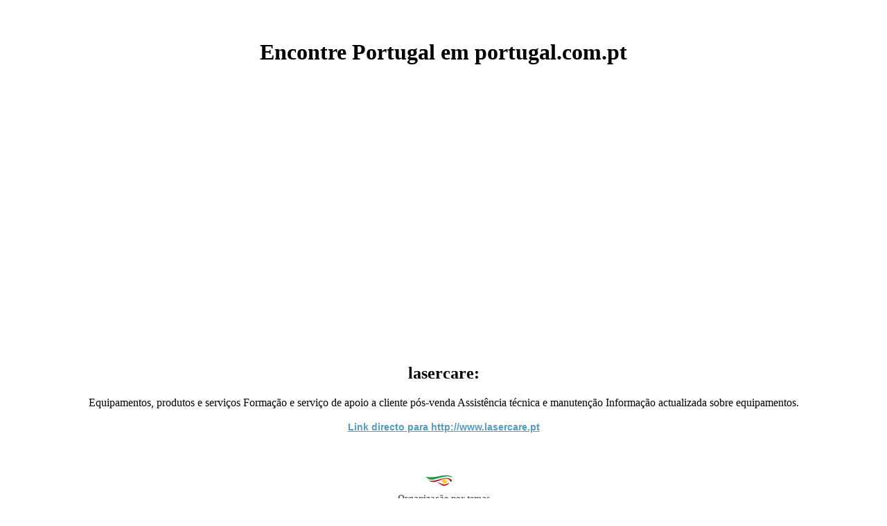

--- FILE ---
content_type: text/html
request_url: https://www.portugal.com.pt/informacoes.asp?siteid=2501
body_size: 2956
content:

<HTML> 
<HEAD>
<meta name="description" content="Pesquise e encontre lasercare em Portugal no portugal.com.pt: Equipamentos, produtos e serviços Formação e serviço de apoio a cliente pós-venda Assistência técnica e manutenção Informação actualizada sobre equipamentos..">
<meta name="keywords" content="portugal, motor, busca, pesquisa, link, encontrar, pesquisar, sites, classificar, submissão, grátis, adicone, novo, motores de busca, www.portugal.com, mulheres sexo, lusofono, motor, motores busca pt, motores procura , adicionar site">
<meta http-equiv="content-type" content="text/html; charset=iso-8859-1">
<meta name="robots" content="index,follow">
<meta name="author" content="portugal.com.pt">

	<meta name="viewport" content="width=device-width, height=device-height,, initial-scale=1, minimum-scale=1, maximum-scale=1, user-scalable=no" user-scalable="no" />
<link rel="shortcut icon" href="favicon.ico">
<TITLE>lasercare - Portugal</TITLE>

<style type="text/css">
<!--
td {
	font-family: Tahoma;
	font-size: 14px;
	font-style: normal;
	font-weight: normal;
	color: #000000;
	text-decoration: none;
}
a {
	font-family: verdana,arial,sans-serif;
	font-size: 14px;
	color: #559dbf;
	text-decoration: underline;
	font-weight: bold;
}
a:hover {
	font-family: verdana,arial,sans-serif;
	font-size: 14px;
	color: #559dbf;
	text-decoration: underline;
	font-weight: bold;
}
.text {
	font-family: Tahoma;
	font-size: 14px;
	font-style: normal;
	font-weight: normal;
	text-decoration: none;
}
.bold {
	font-family: Tahoma;
	font-size: 14px;
	font-style: bold;
	font-weight: normal;
	text-decoration: none;
}
.italic {
	font-family: Tahoma;
	font-size: 13px;
	font-style: italic;
	font-weight: normal;
	text-decoration: none;
}
.buttongrey {
	background-color: #7689AD;
	height: auto;
	width: auto;
	border-top: thin solid #CCCCCC;
	border-right: thin solid #333333;
	border-bottom: thin solid #333333;
	border-left: thin solid #CCCCCC;
	font-family: Tahoma;
	font-size: 14px;
	font-weight: normal;
	color: #FFFFFF;
	text-decoration: none;
}
-->
</style>

<style>
BODY { scrollbar-arrow-color: #FFFFFF; scrollbar-base-color: #7689AD; scrollbar-dark-shadow-color: #000000; scrollbar-face-color: #7689AD; scrollbar-highlight-color: #FFFFFF; scrollbar-shadow-color: #000000; }

</style>

<script data-ad-client="ca-pub-9792150841390233" async src="https://pagead2.googlesyndication.com/pagead/js/adsbygoogle.js"></script>
</head>

<body bgcolor="#FFffFF" text="#000000"  topmargin="0">

<div align="center" class="heading">
<br>
<br><font face=tahoma><h1>Encontre Portugal em portugal.com.pt</h1></font>


<center><br><br>


</font>
</center>

</div>
  <br><br><CENTER>
<br>
<font face="tahoma">
<h2>lasercare:</h2>
Equipamentos, produtos e serviços Formação e serviço de apoio a cliente pós-venda Assistência técnica e manutenção Informação actualizada sobre equipamentos.<br><br>
<b><a href="http://www.lasercare.pt" target=_blank rel="nofollow">Link directo para http://www.lasercare.pt</a></b>
</font>
<br>

<br>



<table cellSpacing="0" cellPadding="2" width="100%" border="0" id="table1" style="border-collapse: collapse" bordercolor="#111111">
	<tr>
<td width="100%" colSpan="2">
<p align="center">

<div align="center">
	<center>
	<table id="table1" style="border-collapse: collapse" borderColor="#111111" cellSpacing="0" cellPadding="2" width="100%" border="0">
<tr>
<td width="636" colSpan="2" style="font-family: Tahoma; font-size: 14px; font-style: normal; font-weight: normal; color: #000000; text-decoration: none">
<p align="center">&nbsp;</p>
<div align="center">
	<center>
	<table id="table2" style="border-collapse: collapse" cellSpacing="0" cellPadding="0" border="0">
<tr>
<td width="100%" style="font-family: Tahoma; font-size: 14px; font-style: normal; font-weight: normal; color: #000000; text-decoration: none">
<p align="center"><font face="Verdana"><a href="/">
<img height="35" alt="portugal.com.pt - directório temático" src="/images/web_search.gif" width="45" align="absMiddle" border="0"></a>&nbsp;&nbsp;&nbsp;
<br>
</font><strong><font color="#616161" size="2">
Organização por temas<br>
&nbsp;</font></strong></td>
</tr>
	</table>
	</center></div>
</td>
</tr>
<tr>
<td vAlign="top" width="50%" bgColor="#ffffff" style="font-family: Tahoma; font-size: 14px; font-style: normal; font-weight: normal; color: #000000; text-decoration: none">
<b>
<a href="/directorio/arte_e_cultura/">
<font color="#616161">Arte e Cultura</font></a></b><br>
<a href="/directorio/arte_e_cultura/museus/">
Museus</a>,
<a href="/directorio/arte_e_cultura/agendas_culturais/">
Agendas Culturais</a>,
<a href="/directorio/arte_e_cultura/fotografia/">
Fotografia</a>,
<a href="/directorio/arte_e_cultura/musica/">
Música</a>,&nbsp;<a href="/directorio/arte_e_cultura/teatro/">Teatro</a>,
<a href="/directorio/arte_e_cultura/cinema/">
Cinema</a>,
<a href="/directorio/arte_e_cultura/literatura/">
Literatura</a>,
<a href="/directorio/arte_e_cultura/monumentos/">
Monumentos</a>
<p><b>
<a href="/directorio/ciencias/">
<font color="#616161">Ciências</font></a></b><br>
<a href="/directorio/ciencias/filosofia/">
Filosofia</a>,
<a href="/directorio/ciencias/medicina/">
Medicina</a>,
<a href="/directorio/ciencias/psicologia/">
Psicologia</a>,
<a href="/directorio/ciencias/politica/">
Política</a>,
<a href="/directorio/ciencias/gestao/">
Gestão</a>,
<a href="/directorio/ciencias/engenharia/">
Engenharia</a>,
<a href="/directorio/ciencias/direito/">
Direito</a>,
<a href="/directorio/ciencias/historia/">
História</a>,
<a href="/directorio/ciencias/economia/">
Economia</a></p>
<p><b>
<a href="/directorio/informacao/">
<font color="#616161">Informação</font></a></b><br>
<a href="/directorio/informacao/revistas/">
Revistas</a>,
<a href="/directorio/informacao/internet/">
Internet</a>,
<a href="/directorio/informacao/radio/">
Rádio</a>,
<a href="/directorio/informacao/televisao/">
Televisão</a>,
<a href="/directorio/informacao/jornais/">
Jornais</a> </td>
<td vAlign="top" width="50%" bgColor="#ffffff" style="font-family: Tahoma; font-size: 14px; font-style: normal; font-weight: normal; color: #000000; text-decoration: none">
<b>
<a href="/directorio/lazer/">
<font color="#616161">Lazer</font></a></b><br>
<a href="/directorio/lazer/animais/">
Animais</a>,
<a href="/directorio/lazer/gastronomia/">
Gastronomia</a>,
<a href="/directorio/lazer/desporto/">
Desporto</a>,
<a href="/directorio/lazer/humor/">
Humor</a>,
<a href="/directorio/lazer/sexo/" rel="nofollow">
Sexo</a>, <br>
<a href="/directorio/lazer/bares/">
Bares</a>,
<a href="/directorio/lazer/danca/">
Dança</a>,
<a href="/directorio/lazer/encontros/" rel="nofollow">
Encontros</a>,
<a href="/directorio/lazer/eventos/">
Eventos</a>, <a href="/directorio/lazer/turismo/">Turismo</a><p>
<b>
<a href="/directorio/compras_online/">
<font color="#616161">Compras Online</font></a></b><br>
<a href="/directorio/compras_online/flores/">
Flores</a>,
<a href="/directorio/compras_online/postais/">
Postais</a>,
<a href="/directorio/compras_online/cosmeticos/">
Cosméticos</a>,
<a href="/directorio/compras_online/servicos/">
Serviços</a>,
<a href="/directorio/compras_online/relogios/">
Relógios</a></p>
<p><b>
<a href="/directorio/temas/">
<font color="#616161">Temas</font></a></b><br>
<a href="/directorio/temas/ambiente/">
Ambiente</a>,
<a href="/directorio/temas/emprego/">
Emprego</a>,
<a href="/directorio/temas/religiao/">
Religião</a>,
<a href="/directorio/temas/astrologia/">
Astrologia</a>,
<a href="/directorio/temas/saude/">
Saúde</a>,
<a href="/directorio/temas/servicos/">
Serviços</a>,
<a href="/directorio/temas/tecnologias_de_informacao/">
Tecnologias de Informação</a></td>
</tr>
	</table>
</center></div>
  <br></CENTER>
</div> <br><br>
<CENTER>


<div align="center">
  <center><br><br>
<a href="/privacy.htm" target="_blank" rel="nofollow">Política de Privacidade</a><br>
<table border="0" cellpadding="0" cellspacing="0">
  <tr>
    <td align="center"><font face="Verdana" size="1">© 2003-2026 - Encontre Portugal em portugal.com.pt - Todos os direitos reservados. <a href="https://www.fixe.com" target=_blank>Desenvolvido por Fixe.com.<img src="https://www.fixe.com/images/fixe.gif" width="60" height="27" border="0" alt="fixe.com"></a></font></td>
  </tr>
</table></center>
</div>
<!-- Global site tag (gtag.js) - Google Analytics -->
<script async src="https://www.googletagmanager.com/gtag/js?id=UA-338757-11"></script>
<script>
  window.dataLayer = window.dataLayer || [];
  function gtag(){dataLayer.push(arguments);}
  gtag('js', new Date());

  gtag('config', 'UA-338757-11');
</script>                                                                                                                                                                                                                                                                                                                                                                                                                                                                                                                                                                                                                                                                                                                                                                                                                                                                                                                                                                                                                         

</body>
</html>

--- FILE ---
content_type: text/html; charset=utf-8
request_url: https://www.google.com/recaptcha/api2/aframe
body_size: 265
content:
<!DOCTYPE HTML><html><head><meta http-equiv="content-type" content="text/html; charset=UTF-8"></head><body><script nonce="Urc5z5bbu3yOYph11a6ylw">/** Anti-fraud and anti-abuse applications only. See google.com/recaptcha */ try{var clients={'sodar':'https://pagead2.googlesyndication.com/pagead/sodar?'};window.addEventListener("message",function(a){try{if(a.source===window.parent){var b=JSON.parse(a.data);var c=clients[b['id']];if(c){var d=document.createElement('img');d.src=c+b['params']+'&rc='+(localStorage.getItem("rc::a")?sessionStorage.getItem("rc::b"):"");window.document.body.appendChild(d);sessionStorage.setItem("rc::e",parseInt(sessionStorage.getItem("rc::e")||0)+1);localStorage.setItem("rc::h",'1768825694154');}}}catch(b){}});window.parent.postMessage("_grecaptcha_ready", "*");}catch(b){}</script></body></html>